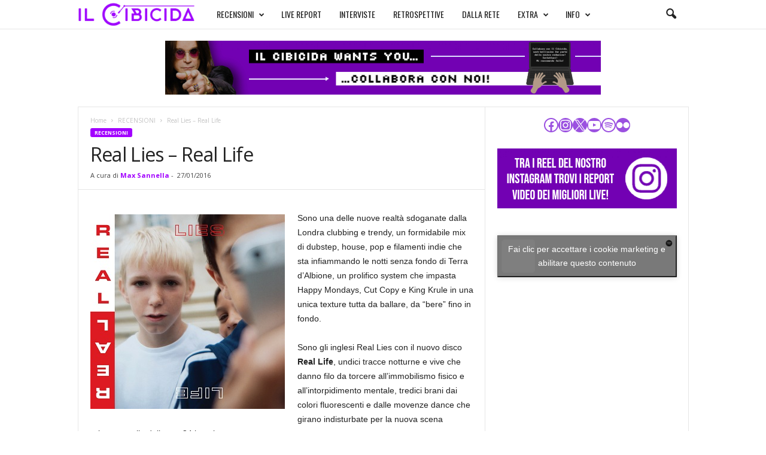

--- FILE ---
content_type: text/html; charset=utf-8
request_url: https://www.google.com/recaptcha/api2/aframe
body_size: 266
content:
<!DOCTYPE HTML><html><head><meta http-equiv="content-type" content="text/html; charset=UTF-8"></head><body><script nonce="f4EDKu52dCJifL8bbPZpvw">/** Anti-fraud and anti-abuse applications only. See google.com/recaptcha */ try{var clients={'sodar':'https://pagead2.googlesyndication.com/pagead/sodar?'};window.addEventListener("message",function(a){try{if(a.source===window.parent){var b=JSON.parse(a.data);var c=clients[b['id']];if(c){var d=document.createElement('img');d.src=c+b['params']+'&rc='+(localStorage.getItem("rc::a")?sessionStorage.getItem("rc::b"):"");window.document.body.appendChild(d);sessionStorage.setItem("rc::e",parseInt(sessionStorage.getItem("rc::e")||0)+1);localStorage.setItem("rc::h",'1768868780220');}}}catch(b){}});window.parent.postMessage("_grecaptcha_ready", "*");}catch(b){}</script></body></html>